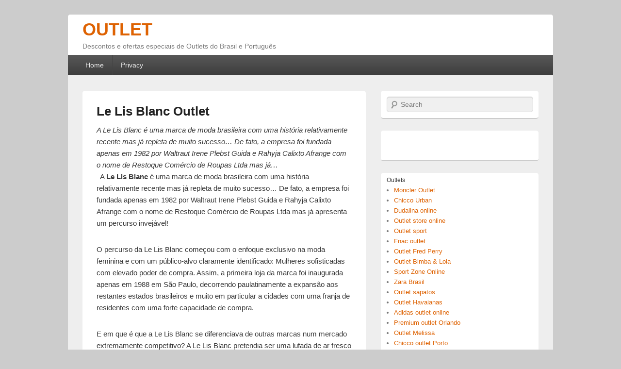

--- FILE ---
content_type: text/html; charset=UTF-8
request_url: https://www.outletpt.org/le-lis-blanc-outlet/
body_size: 6588
content:
<!DOCTYPE html PUBLIC "-//W3C//DTD XHTML 1.0 Transitional//EN" "http://www.w3.org/TR/xhtml1/DTD/xhtml1-transitional.dtd">
<html xmlns="http://www.w3.org/1999/xhtml" lang="en-US" xml:lang="en-US">
<head profile="http://gmpg.org/xfn/11">
<title>Le Lis Blanc Outlet ~ OUTLET</title>
<meta charset="UTF-8" />
<meta name="viewport" content="width=device-width" />
<link rel="profile" href="http://gmpg.org/xfn/11" />
<link rel="stylesheet" type="text/css" media="all" href="https://www.outletpt.org/wp-content/themes/catch-box/style.css" />
<link rel="pingback" href="https://www.outletpt.org/xmlrpc.php" />
<link rel='dns-prefetch' href='//s.w.org' />
<link rel="alternate" type="application/rss+xml" title="OUTLET &raquo; Feed" href="https://www.outletpt.org/feed/" />
<link rel="alternate" type="application/rss+xml" title="OUTLET &raquo; Comments Feed" href="https://www.outletpt.org/comments/feed/" />
		<script type="text/javascript">
			window._wpemojiSettings = {"baseUrl":"https:\/\/s.w.org\/images\/core\/emoji\/12.0.0-1\/72x72\/","ext":".png","svgUrl":"https:\/\/s.w.org\/images\/core\/emoji\/12.0.0-1\/svg\/","svgExt":".svg","source":{"concatemoji":"https:\/\/www.outletpt.org\/wp-includes\/js\/wp-emoji-release.min.js?ver=5.3"}};
			!function(e,a,t){var r,n,o,i,p=a.createElement("canvas"),s=p.getContext&&p.getContext("2d");function c(e,t){var a=String.fromCharCode;s.clearRect(0,0,p.width,p.height),s.fillText(a.apply(this,e),0,0);var r=p.toDataURL();return s.clearRect(0,0,p.width,p.height),s.fillText(a.apply(this,t),0,0),r===p.toDataURL()}function l(e){if(!s||!s.fillText)return!1;switch(s.textBaseline="top",s.font="600 32px Arial",e){case"flag":return!c([127987,65039,8205,9895,65039],[127987,65039,8203,9895,65039])&&(!c([55356,56826,55356,56819],[55356,56826,8203,55356,56819])&&!c([55356,57332,56128,56423,56128,56418,56128,56421,56128,56430,56128,56423,56128,56447],[55356,57332,8203,56128,56423,8203,56128,56418,8203,56128,56421,8203,56128,56430,8203,56128,56423,8203,56128,56447]));case"emoji":return!c([55357,56424,55356,57342,8205,55358,56605,8205,55357,56424,55356,57340],[55357,56424,55356,57342,8203,55358,56605,8203,55357,56424,55356,57340])}return!1}function d(e){var t=a.createElement("script");t.src=e,t.defer=t.type="text/javascript",a.getElementsByTagName("head")[0].appendChild(t)}for(i=Array("flag","emoji"),t.supports={everything:!0,everythingExceptFlag:!0},o=0;o<i.length;o++)t.supports[i[o]]=l(i[o]),t.supports.everything=t.supports.everything&&t.supports[i[o]],"flag"!==i[o]&&(t.supports.everythingExceptFlag=t.supports.everythingExceptFlag&&t.supports[i[o]]);t.supports.everythingExceptFlag=t.supports.everythingExceptFlag&&!t.supports.flag,t.DOMReady=!1,t.readyCallback=function(){t.DOMReady=!0},t.supports.everything||(n=function(){t.readyCallback()},a.addEventListener?(a.addEventListener("DOMContentLoaded",n,!1),e.addEventListener("load",n,!1)):(e.attachEvent("onload",n),a.attachEvent("onreadystatechange",function(){"complete"===a.readyState&&t.readyCallback()})),(r=t.source||{}).concatemoji?d(r.concatemoji):r.wpemoji&&r.twemoji&&(d(r.twemoji),d(r.wpemoji)))}(window,document,window._wpemojiSettings);
		</script>
		<style type="text/css">
img.wp-smiley,
img.emoji {
	display: inline !important;
	border: none !important;
	box-shadow: none !important;
	height: 1em !important;
	width: 1em !important;
	margin: 0 .07em !important;
	vertical-align: -0.1em !important;
	background: none !important;
	padding: 0 !important;
}
</style>
	<link rel='stylesheet' id='wp-block-library-css'  href='https://www.outletpt.org/wp-includes/css/dist/block-library/style.min.css?ver=5.3' type='text/css' media='all' />
<script type='text/javascript' src='https://www.outletpt.org/wp-includes/js/jquery/jquery.js?ver=1.12.4-wp'></script>
<script type='text/javascript' src='https://www.outletpt.org/wp-includes/js/jquery/jquery-migrate.min.js?ver=1.4.1'></script>
<link rel='https://api.w.org/' href='https://www.outletpt.org/wp-json/' />
<link rel="EditURI" type="application/rsd+xml" title="RSD" href="https://www.outletpt.org/xmlrpc.php?rsd" />
<link rel="wlwmanifest" type="application/wlwmanifest+xml" href="https://www.outletpt.org/wp-includes/wlwmanifest.xml" /> 
<link rel='prev' title='Lacoste Outlet' href='https://www.outletpt.org/lacoste-outlet/' />
<link rel='next' title='Outlet Trussardi' href='https://www.outletpt.org/outlet-trussardi/' />
<meta name="generator" content="WordPress 5.3" />
<link rel="canonical" href="https://www.outletpt.org/le-lis-blanc-outlet/" />
<link rel='shortlink' href='https://www.outletpt.org/?p=1207' />
<link rel="alternate" type="application/json+oembed" href="https://www.outletpt.org/wp-json/oembed/1.0/embed?url=https%3A%2F%2Fwww.outletpt.org%2Fle-lis-blanc-outlet%2F" />
<link rel="alternate" type="text/xml+oembed" href="https://www.outletpt.org/wp-json/oembed/1.0/embed?url=https%3A%2F%2Fwww.outletpt.org%2Fle-lis-blanc-outlet%2F&#038;format=xml" />
	<style>
		/* Link color */
		a,
		#site-title a:focus, 
		#site-title a:hover,
		#site-title a:active,
		.entry-title a:hover,
		.entry-title a:focus,
		.entry-title a:active,
		.widget_catchbox_ephemera .comments-link a:hover,
		section.recent-posts .other-recent-posts a[rel="bookmark"]:hover,
		section.recent-posts .other-recent-posts .comments-link a:hover,
		.format-image footer.entry-meta a:hover,
		#site-generator a:hover {
			color: #de6202;
		}
		section.recent-posts .other-recent-posts .comments-link a:hover {
			border-color: #de6202;
		}
		article.feature-image.small .entry-summary p a:hover,
		.entry-header .comments-link a:hover,
		.entry-header .comments-link a:focus,
		.entry-header .comments-link a:active,
		.feature-slider a.active {
			background-color: #de6202;
		}
	</style>
<!-- Global site tag (gtag.js) - Google Analytics -->
<script async src="https://www.googletagmanager.com/gtag/js?id=UA-70998333-7"></script>
<script>
  window.dataLayer = window.dataLayer || [];
  function gtag(){dataLayer.push(arguments);}
  gtag('js', new Date());

  gtag('config', 'UA-70998333-7');
</script>
</head>

<body class="post-template-default single single-post postid-1207 single-format-standard content-sidebar">
<div id="page" class="hfeed">
	<header id="branding" role="banner">
			<hgroup>
               	                <div id="site-details">            
					<h1 id="site-title"><span><a href="https://www.outletpt.org/" title="OUTLET" rel="home">OUTLET</a></span></h1>
					<h2 id="site-description">Descontos e ofertas especiais de Outlets do Brasil e Português</h2>
                </div>
			</hgroup>
			
			<nav id="access" role="navigation">
				<h3 class="assistive-text">Primary menu</h3>
								<div class="skip-link"><a class="assistive-text" href="#content" title="Skip to primary content">Skip to primary content</a></div>
				<div class="skip-link"><a class="assistive-text" href="#secondary" title="Skip to secondary content">Skip to secondary content</a></div>
				                                	<div class="menu-header-container">
						<ul class="menu"><li ><a href="https://www.outletpt.org/">Home</a></li><li class="page_item page-item-1284"><a href="https://www.outletpt.org/privacy/">Privacy</a></li></ul>                    </div>
				   
			</nav>
            
				</header>
    
	<div id="main" class="clearfix">

		<div id="primary">
			<div id="content" role="main">
    											
<article id="post-1207" class="post-1207 post type-post status-publish format-standard hentry category-outlet-brasil">
	<header class="entry-header">
		<h1 class="entry-title">Le Lis Blanc Outlet</h1>
	</header>
<i>A Le Lis Blanc é uma marca de moda brasileira com uma história relativamente recente mas já repleta de muito sucesso… De fato, a empresa foi fundada apenas em 1982 por Waltraut Irene Plebst Guida e Rahyja Calixto Afrange com o nome de Restoque Comércio de Roupas Ltda mas já&hellip;<br></i>
		            <div class="entry-meta">
                                            </div>
			</header>

	<div class="entry-content">
		<div class="adsxtrm" id="adsxtrm1" style="padding:7px; float: left; padding-left: 0px; margin: 0px;"><!-- Adv num: 1 --><script type="text/javascript"><!--
				
				google_ad_client = "pub-1201832265317792"; google_alternate_color = "FFFFFF";
				google_ad_width = 336; google_ad_height = 280;
				google_ad_format = "336x280_as"; google_ad_type = "text_image";
				google_ad_channel =""; google_color_border = "FFFFFF";
				google_color_link = "DE6202"; google_color_bg = "FFFFFF";
				google_color_text = "000000"; google_color_url = "000000";
				google_ui_features = "rc:0"; //--></script>
				<script type="text/javascript" src="http://pagead2.googlesyndication.com/pagead/show_ads.js"></script></div><!-- google_ad_section_start --><p>A <strong>Le Lis Blanc</strong> é uma marca de moda brasileira com uma história relativamente recente mas já repleta de muito sucesso… De fato, a empresa foi fundada apenas em 1982 por Waltraut Irene Plebst Guida e Rahyja Calixto Afrange com o nome de Restoque Comércio de Roupas Ltda mas já apresenta um percurso invejável!</p>
<p>O percurso da Le Lis Blanc começou com o enfoque exclusivo na moda feminina e com um público-alvo claramente identificado: Mulheres sofisticadas com elevado poder de compra. Assim, a primeira loja da marca foi inaugurada apenas em 1988 em São Paulo, decorrendo paulatinamente a expansão aos restantes estados brasileiros e muito em particular a cidades com uma franja de residentes com uma forte capacidade de compra.</p>
<p>E em que é que a Le Lis Blanc se diferenciava de outras marcas num mercado extremamente competitivo? A Le Lis Blanc pretendia ser uma lufada de ar fresco no nicho direcionado a <strong>mulheres sofisticadas</strong> em busca de um estilo próprio, peças de qualidade e verdadeiramente únicas. E a realidade é que conquistou a confiança das suas Clientes como o comprova a rápida expansão da marca por todo o Brasil.</p>
<p>As exigências do mercado e o próprio crescimento da empresa tornaram possível a aquisição de outras marcas como a Bo.Bô que apresenta uma vertente diversa da até então exclusiva moda feminina sofisticada… A Bo.Bô é diferente porque direcionada a mulheres jovens que não se preocupam tanto com as tendências mas mais com a originalidade do estilo.</p>
<p><img class=" wp-image-1209 alignright" alt="le-lis-blanc-2014" src="http://www.outletpt.org/wp-content/uploads/2014/10/le-lis-blanc-2014-300x298.jpg" width="210" height="209" srcset="https://www.outletpt.org/wp-content/uploads/2014/10/le-lis-blanc-2014-300x298.jpg 300w, https://www.outletpt.org/wp-content/uploads/2014/10/le-lis-blanc-2014-150x150.jpg 150w, https://www.outletpt.org/wp-content/uploads/2014/10/le-lis-blanc-2014.jpg 534w" sizes="(max-width: 210px) 100vw, 210px" /></p><div class="adsxtrm" id="adsxtrm2" style="padding:7px; display: block; margin-left: auto; margin-right: auto; text-align: center;"><!-- Adv num: 2 --><script type="text/javascript"><!--
				
				google_ad_client = "pub-1201832265317792"; google_alternate_color = "FFFFFF";
				google_ad_width = 336; google_ad_height = 280;
				google_ad_format = "336x280_as"; google_ad_type = "text_image";
				google_ad_channel =""; google_color_border = "FFFFFF";
				google_color_link = "DE6202"; google_color_bg = "FFFFFF";
				google_color_text = "000000"; google_color_url = "000000";
				google_ui_features = "rc:0"; //--></script>
				<script type="text/javascript" src="http://pagead2.googlesyndication.com/pagead/show_ads.js"></script></div>
<p>Com a aquisição em 2011 da empresa Foose Cool Jeans Ltda., a Le Lis Blanc penetrou ainda mais profundamente num mercado até então por si inexplorado que implicava a inserção de um público-alvo mais lato nos possíveis clientes da marca, incluindo, pela primeira vez, o público masculino nesse lote.</p>
<p>Para além da roupa e da integração da moda juvenil no panorama da empresa com a <strong>Le Lis Petit</strong>, a Le Lis Blanc engloba atualmente na sua vasta gama de produtos um <strong>segmento de cosméticos e produtos de beleza</strong> e de <strong>produtos de casa</strong> que reforçam, sem dúvida, a posição deste gigante no imenso mercado brasileiro. Assim, a mulher sofisticada que a Le Lis Blanc elegeu como principal alvo dos seus produtos, pode adquirir toda uma gama de produtos de maquilhagem, bem-estar e acessórios na sua loja Le Lis Blanc, bem como produtos para a casa que incluem decoração, móveis, mesa ou papelaria.</p>
<p>A Le Lis Blanc possui lojas próprias e franchisings, estando também presente em lojas multimarcas e adotou uma forma interessante de diálogo com o Cliente ao introduzir em 2003 a sua revista denominada Le Lis Blanc que tem surtido o efeito de consolidar a marca, robustecer a fidelidade dos Clientes e transmitir-lhes todas as novidades associadas à moda e ao estilo que a Le Lis Blanc encarna.</p>
<p>A Le Lis Blanc é uma marca já solidamente implementada no Brasil e pode encontrá-la a preços mais acessíveis em lojas <strong>Le Lis Blanc Outlet</strong> situadas em várias cidades brasileiras como <a title="Outlet Brasilia" href="http://www.outletpt.org/outlet-brasilia/">Brasília </a>ou <a title="Outlet São paulo" href="http://www.outletpt.org/outlet-sao-paulo/">São Paulo</a> onde encontrará o Outlet SP Hassib, Rua Hassib Mofarrej, 775, Vila Leopoldina, 05312-000 &#8211; São Paulo – SP, (11) 2149-2500 &#8211; Ramal 1016;  o Outlet SP Brooklin, Rua Padre Antonio José dos Santos, 921, Brooklin, 04563-013 &#8211; São Paulo – SP,  (11) 3044-3124; ou no Outlet Casa do Ator, Rua Casa do Ator, 867, Vila Olímpia, 04546-003 &#8211; São Paulo – SP, (11) 3044-3124.</p>
<p>A Le Lis Blanc aposta no profundo conhecimento da <strong>essência da mulher brasileira</strong>, dos seus desejos e anseios e parece-nos que a aposta exclusiva no mercado brasileiro que as fundadoras tão bem conhecem, se tem revelado acertada precisamente devido ao abrangente conhecimento das <strong>tendências da moda no Brasil</strong>. A Le Lis Blnac apresenta um estilo muito próprio mas não se isolou do mundo da moda tendo vindo a revelar particular atenção às <strong>tendências globais</strong> ao incluir nos seus produtos gamas como a <strong>Home Wear</strong> ou a <strong>Le Lis Blanc Beauté</strong> à semelhança de outras marcas de renome mundial. A sofisticação da mulher não se revela apenas no que veste, a sofisticação é um todo, uma comunhão, uma soma de pormenores que fazem toda a diferença no dia-a-dia da mulher moderna. Por isso, o calçado, o perfume ou as almofadas do sofá da sala, são detalhes que marcam um estilo de vida vincado associado à mulher Le Lis Blanc.</p>
<p>A equipa de estilistas da Le Lis Blanc procura inspiração no estilo de vida brasileiro atual, assim como nas principais tendências da moda internacional, trabalhando em permanência na análise dos gostos do seu público-alvo. A moda aplicada às diversas circunstâncias da vida de homens, mulheres e crianças (trabalho, atividades de lazer, festas), eis um dos conceitos primordiais da Le Lis Blanc, sempre acompanhada de um <strong>toque de sofisticação</strong> mesmo que sob a aparência de alguma simplicidade. Para ter uma noção mais aproximada da ideia de moda da Le Lis Blanc, recomendamos que aceda ao site da empresa <a title="le lis blanc" href="http://www.lelis.com.br/" target="_blank">aqui </a>e assim terá uma perspetiva mais aproximada do tipo de produtos fornecidos… O site está extremamente bem concebido, organizado de forma simples e intuitiva permitindo-lhe assim aceder mais facilmente ao <strong>melhor da Le Lis Blanc</strong>!</p>
<!-- google_ad_section_end --><div class="adsxtrm" id="adsxtrm3" style="padding:7px; display: block; margin-left: auto; margin-right: auto; text-align: center;"><!-- Adv num: 3 --><script type="text/javascript"><!--
				
				google_ad_client = "pub-1201832265317792"; google_alternate_color = "FFFFFF";
				google_ad_width = 300; google_ad_height = 250;
				google_ad_format = "300x250_as"; google_ad_type = "text_image";
				google_ad_channel =""; google_color_border = "FFFFFF";
				google_color_link = "DE6202"; google_color_bg = "FFFFFF";
				google_color_text = "333333"; google_color_url = "666666";
				google_ui_features = "rc:0"; //--></script>
				<script type="text/javascript" src="http://pagead2.googlesyndication.com/pagead/show_ads.js"></script></div>			</div>

</article>

        
							</div>
		</div>
		<div id="secondary" class="widget-area" role="complementary">
			<aside id="search-2" class="widget widget_search">	<form method="get" id="searchform" action="https://www.outletpt.org/">
		<label for="s" class="assistive-text">Search</label>
		<input type="text" class="field" name="s" id="s" placeholder="Search" />
		<input type="submit" class="submit" name="submit" id="searchsubmit" value="Search" />
	</form>
</aside><aside id="text-5" class="widget widget_text">			<div class="textwidget"><p><script type="text/javascript"><!--
google_ad_client = "pub-1201832265317792";
google_ad_width = 180;
google_ad_height = 90;
google_ad_format = "180x90_0ads_al";
google_ad_channel ="";
google_color_border = "FFFFFF";
google_color_bg = "FFFFFF";
google_color_link = "de6202";
//--></script><br />
<script type="text/javascript"
  src="http://pagead2.googlesyndication.com/pagead/show_ads.js">
</script></p>
</div>
		</aside><aside id="thisismyurl_random_posts_widget-2" class="widget widget_thisismyurl_random_posts"><h3 class="widgettitle"> Outlets</h3><ul><li><a href='https://www.outletpt.org/moncler-outlet/' ><span class='title'>Moncler Outlet</title></a></li>
<li><a href='https://www.outletpt.org/chicco-urban/' ><span class='title'>Chicco Urban</title></a></li>
<li><a href='https://www.outletpt.org/dudalina-online/' ><span class='title'>Dudalina online</title></a></li>
<li><a href='https://www.outletpt.org/outlet-store-online/' ><span class='title'>Outlet store online</title></a></li>
<li><a href='https://www.outletpt.org/outlet-sport/' ><span class='title'>Outlet sport</title></a></li>
<li><a href='https://www.outletpt.org/fnac-outlet/' ><span class='title'>Fnac outlet</title></a></li>
<li><a href='https://www.outletpt.org/outlet-fred-perry/' ><span class='title'>Outlet Fred Perry</title></a></li>
<li><a href='https://www.outletpt.org/outlet-bimba-lola/' ><span class='title'>Outlet Bimba &#038; Lola</title></a></li>
<li><a href='https://www.outletpt.org/sport-zone-online/' ><span class='title'>Sport Zone Online</title></a></li>
<li><a href='https://www.outletpt.org/zara-brasil/' ><span class='title'>Zara Brasil</title></a></li>
<li><a href='https://www.outletpt.org/outlet-sapatos/' ><span class='title'>Outlet sapatos</title></a></li>
<li><a href='https://www.outletpt.org/outlet-havaianas/' ><span class='title'>Outlet Havaianas</title></a></li>
<li><a href='https://www.outletpt.org/adidas-outlet-online/' ><span class='title'>Adidas outlet online</title></a></li>
<li><a href='https://www.outletpt.org/premium-outlet-orlando/' ><span class='title'>Premium outlet Orlando</title></a></li>
<li><a href='https://www.outletpt.org/outlet-melissa/' ><span class='title'>Outlet Melissa</title></a></li>
<li><a href='https://www.outletpt.org/chicco-outlet-porto/' ><span class='title'>Chicco outlet Porto</title></a></li>
<li><a href='https://www.outletpt.org/worten-online/' ><span class='title'>Worten online</title></a></li>
<li><a href='https://www.outletpt.org/hm-outlet/' ><span class='title'>H&amp;M outlet</title></a></li>
<li><a href='https://www.outletpt.org/ed-hardy-outlet/' ><span class='title'>Ed Hardy outlet</title></a></li>
<li><a href='https://www.outletpt.org/lacoste-outlet/' ><span class='title'>Lacoste Outlet</title></a></li>
</ul></aside><aside id="text-3" class="widget widget_text"><h3 class="widget-title">Privacy</h3>			<div class="textwidget"><font size=1>Em seu site de navegação, você aceita a utilização de cookies em línguas finais, estatais de uso e de segurança: <a href="http://www.outletpt.org/privacy/">mais Informações</a>.</font></div>
		</aside><aside id="text-4" class="widget widget_text">			<div class="textwidget"><p><script type="text/javascript"><!--
google_ad_client = "pub-1201832265317792";
google_ad_width = 180;
google_ad_height = 90;
google_ad_format = "180x90_0ads_al";
google_ad_channel ="";
google_color_border = "FFFFFF";
google_color_bg = "FFFFFF";
google_color_link = "de6202";
//--></script><br />
<script type="text/javascript"
  src="http://pagead2.googlesyndication.com/pagead/show_ads.js">
</script></p>
</div>
		</aside>		</div><!-- #secondary .widget-area -->

	</div>

	<footer id="colophon" role="contentinfo">
			
           			<div id="site-generator" class="clearfix">
            	            	<div class="copyright">
                	Copyright &copy; - <a href="https://www.outletpt.org/">OUTLET</a> - All Rights reserved.                </div>
                          	</div>
	</footer>
</div>

<span id="bruteprotect_uptime_check_string" style="display:none;">7ads6x98y</span><script type='text/javascript' src='https://www.outletpt.org/wp-content/themes/catch-box/js/catchbox-menu.min.js?ver=1.1.0'></script>
<script type='text/javascript' src='https://www.outletpt.org/wp-includes/js/wp-embed.min.js?ver=5.3'></script>
</body>
</html>
<!-- Page generated by LiteSpeed Cache 4.4.7 on 2026-01-16 17:42:27 -->